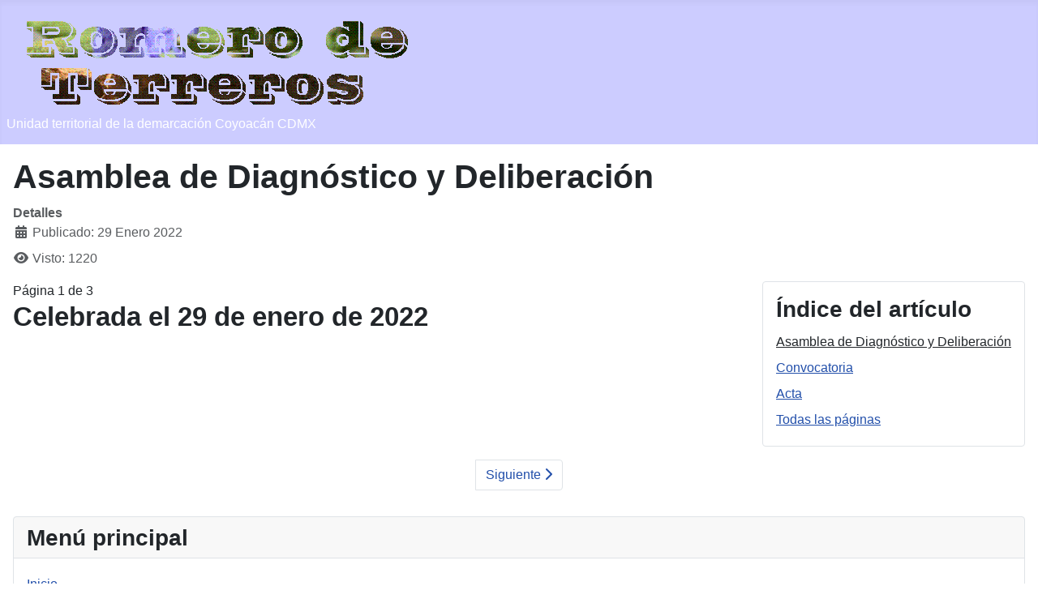

--- FILE ---
content_type: text/html; charset=utf-8
request_url: http://romerodeterreros.org/index.php/asamblea/46-asamblea-de-diagnostico-y-deliberacion
body_size: 2884
content:
<!DOCTYPE html>
<html lang="es-es" dir="ltr">

<head>
    <meta charset="utf-8">
	<meta name="rights" content="CC BY-NC-ND">
	<meta name="author" content="Gonzalo Zepeda">
	<meta name="viewport" content="width=device-width, initial-scale=1">
	<meta name="description" content="Sitio para la asamblea ciudadana de la colonia Romero de Terreros">
	<meta name="generator" content="Joomla! - Open Source Content Management - Version 6.0.2">
	<title>Asamblea de Diagnóstico y Deliberación</title>
	<link href="/media/system/images/joomla-favicon.svg" rel="icon" type="image/svg+xml">
	<link href="/media/system/images/favicon.ico" rel="alternate icon" type="image/vnd.microsoft.icon">
	<link href="/media/system/images/joomla-favicon-pinned.svg" rel="mask-icon" color="#000">

    <link href="/media/system/css/joomla-fontawesome.min.css?376a37" rel="lazy-stylesheet"><noscript><link href="/media/system/css/joomla-fontawesome.min.css?376a37" rel="stylesheet"></noscript>
	<link href="/media/templates/site/cassiopeia/css/template.min.css?376a37" rel="stylesheet">
	<link href="/media/templates/site/cassiopeia/css/global/colors_standard.min.css?376a37" rel="stylesheet">
	<link href="/media/mod_menu/css/mod-menu.min.css?a45ede" rel="stylesheet">
	<link href="/media/templates/site/cassiopeia/css/vendor/joomla-custom-elements/joomla-alert.min.css?0.4.1" rel="stylesheet">
	<link href="/media/templates/site/cassiopeia/css/user.css?376a37" rel="stylesheet">
	<style>:root {
		--hue: 214;
		--template-bg-light: #f0f4fb;
		--template-text-dark: #495057;
		--template-text-light: #ffffff;
		--template-link-color: var(--link-color);
		--template-special-color: #001B4C;
		
	}</style>

    <script type="application/json" class="joomla-script-options new">{"joomla.jtext":{"ERROR":"Error","MESSAGE":"Mensaje","NOTICE":"Aviso","WARNING":"Advertencia","JCLOSE":"Cerrar","JOK":"OK","JOPEN":"Abrir"},"system.paths":{"root":"","rootFull":"http:\/\/romerodeterreros.org\/","base":"","baseFull":"http:\/\/romerodeterreros.org\/"},"csrf.token":"94c3535123ac108ca0a141dadf97883b"}</script>
	<script src="/media/system/js/core.min.js?a3d8f8"></script>
	<script src="/media/templates/site/cassiopeia/js/template.min.js?376a37" type="module"></script>
	<script src="/media/mod_menu/js/menu.min.js?5a565f" type="module"></script>
	<script src="/media/system/js/messages.min.js?9a4811" type="module"></script>
	<script type="application/ld+json">{"@context":"https://schema.org","@graph":[{"@type":"Organization","@id":"http://romerodeterreros.org/#/schema/Organization/base","name":"Romero de Terreros","url":"http://romerodeterreros.org/"},{"@type":"WebSite","@id":"http://romerodeterreros.org/#/schema/WebSite/base","url":"http://romerodeterreros.org/","name":"Romero de Terreros","publisher":{"@id":"http://romerodeterreros.org/#/schema/Organization/base"}},{"@type":"WebPage","@id":"http://romerodeterreros.org/#/schema/WebPage/base","url":"http://romerodeterreros.org/index.php/asamblea/46-asamblea-de-diagnostico-y-deliberacion","name":"Asamblea de Diagnóstico y Deliberación","description":"Sitio para la asamblea ciudadana de la colonia Romero de Terreros","isPartOf":{"@id":"http://romerodeterreros.org/#/schema/WebSite/base"},"about":{"@id":"http://romerodeterreros.org/#/schema/Organization/base"},"inLanguage":"es-ES"},{"@type":"Article","@id":"http://romerodeterreros.org/#/schema/com_content/article/46","name":"Asamblea de Diagnóstico y Deliberación","headline":"Asamblea de Diagnóstico y Deliberación","inLanguage":"es-ES","dateCreated":"2022-01-29T13:25:14+00:00","interactionStatistic":{"@type":"InteractionCounter","userInteractionCount":1220},"isPartOf":{"@id":"http://romerodeterreros.org/#/schema/WebPage/base"}}]}</script>

</head>

<body class="site com_content wrapper-static view-article no-layout no-task itemid-105 has-sidebar-right">
    <header class="header container-header full-width">

        
        
                    <div class="grid-child">
                <div class="navbar-brand">
                    <a class="brand-logo" href="/">
                        <img loading="eager" decoding="async" src="http://romerodeterreros.org/images/headers/logo.gif" alt="Romero de Terreros" width="502" height="128">                    </a>
                                            <div class="site-description">Unidad territorial de la demarcación Coyoacán CDMX</div>
                                    </div>
            </div>
        
            </header>

    <div class="site-grid">
        
        
        
        
        <div class="grid-child container-component">
            
            
            <div id="system-message-container" aria-live="polite"></div>

            <main>
                <div class="com-content-article item-page">
    <meta itemprop="inLanguage" content="es-ES">
    
    
        <div class="page-header">
        <h1>
            Asamblea de Diagnóstico y Deliberación        </h1>
                            </div>
        
        
            <dl class="article-info text-muted">

            <dt class="article-info-term">
                        Detalles                    </dt>

        
        
        
        
                    <dd class="published">
    <span class="icon-calendar icon-fw" aria-hidden="true"></span>
    <time datetime="2022-01-29T07:25:14-06:00">
        Publicado: 29 Enero 2022    </time>
</dd>
        
    
            
        
                    <dd class="hits">
    <span class="icon-eye icon-fw" aria-hidden="true"></span>
    <meta content="UserPageVisits:1220">
    Visto: 1220</dd>
            </dl>
    
    
        
                                            <div class="card float-end article-index ms-3 mb-3">
    <div class="card-body">

                <h3>Índice del artículo</h3>
        
        <ul class="nav flex-column">
                                <li class="py-1">
                <a href="/index.php/asamblea/46-asamblea-de-diagnostico-y-deliberacion" class="toclink active">
                    Asamblea de Diagnóstico y Deliberación                </a>
            </li>
                                <li class="py-1">
                <a href="/index.php/asamblea/46-asamblea-de-diagnostico-y-deliberacion?start=1" class="toclink">
                    Convocatoria                </a>
            </li>
                                <li class="py-1">
                <a href="/index.php/asamblea/46-asamblea-de-diagnostico-y-deliberacion?start=2" class="toclink">
                    Acta                </a>
            </li>
                                <li class="py-1">
                <a href="/index.php/asamblea/46-asamblea-de-diagnostico-y-deliberacion?showall=1" class="toclink">
                    Todas las páginas                </a>
            </li>
                </ul>
    </div>
</div>
    <div class="com-content-article__body">
        <div class="pagenavcounter">Página 1 de 3</div><h2>Celebrada el 29 de enero de 2022</h2>
<div class="pager"><ul class="pagination">
    <li class="previous page-item">
            </li>
    <li class="next page-item">
                <a class="page-link" href="/index.php/asamblea/46-asamblea-de-diagnostico-y-deliberacion?start=1" title="Convocatoria" aria-label="Siguiente: Convocatoria (Página 2 de 3)" rel="next">
            Siguiente <span class="icon-chevron-right" aria-hidden="true"></span>        </a>
            </li>
</ul>
</div>    </div>

        
                                        </div>

            </main>
            
        </div>

                    <div class="grid-child container-sidebar-right">
                <div class="sidebar-right card _menu">
            <h3 class="card-header ">Menú principal</h3>        <div class="card-body">
                <ul id="mod-menu1" class="mod-menu mod-list nav ">
<li class="nav-item item-101 default"><a href="/index.php" >Inicio</a></li><li class="nav-item item-105 current active"><a href="/index.php/asamblea" aria-current="location">Asamblea</a></li><li class="nav-item item-111"><a href="/index.php/comision-copaco" title="Opcional" class="font-variant: small-caps;">Comisión</a></li><li class="nav-item item-104"><a href="/index.php/programa" >Programa</a></li><li class="nav-item item-109"><a href="/index.php/presupuesto-participativo" >Presupuesto participativo</a></li><li class="nav-item item-120"><a href="/index.php/gestiones" >Gestiones</a></li><li class="nav-item item-103"><a href="/index.php/consultas" >Consultas</a></li><li class="nav-item item-102"><a href="/index.php/actividades" >Actividades</a></li><li class="nav-item item-112"><a href="/index.php/normas-y-programas" >Normas y programas</a></li><li class="nav-item item-113"><a href="/index.php/cronica" >Crónica</a></li><li class="nav-item item-108"><a href="/index.php/admision" >Admisión</a></li><li class="nav-item item-130"><a href="/index.php/contacto" >Contacto</a></li></ul>
    </div>
</div>

            </div>
        
        
            </div>

    
    
    
</body>

</html>


--- FILE ---
content_type: text/css
request_url: http://romerodeterreros.org/media/templates/site/cassiopeia/css/user.css?376a37
body_size: 94
content:
.container-header {
  background-color: #ccccff;
  background-image: none;
  color: #999966;
}